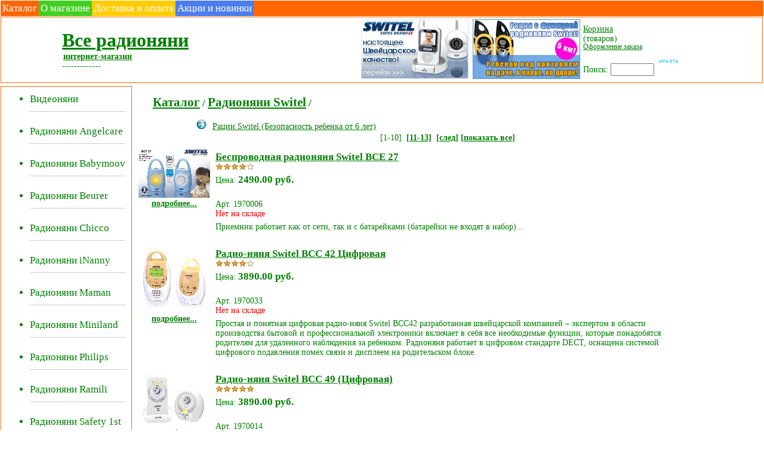

--- FILE ---
content_type: text/html; charset=cp1251
request_url: http://radionanya.ru/index.php?categoryID=14&offset=0
body_size: 28669
content:

<html>
<head>

<meta http-equiv="Content-Type" content="text/html; charset=windows-1251">

<link rel=STYLESHEET href="style1.css" type="text/css"> 
 
<title>
Радионяни Switel - Все радионяни | радионяни и видеоняни с доставкой на дом Радионяня, видеоняня | радионяни и видеоняни в интернет-магазине Все радионяни
</title>
<meta name="Title" content="Радионяни Switel - Все радионяни | радионяни и видеоняни с доставкой на дом">
<META NAME="keywords" CONTENT="Радионяни Switel,  радионяня, видеоняня, радионяня phillips, радионяня tomy, радионяня радио-няня, видео-няня">
<META NAME="description" CONTENT="Радионяни Switel,  Интернет-магазин Все радионяни предствляет радионяни и видеоняни лучших производителей с дотавкой на дом">
<META NAME="reply-to" CONTENT="http://radionanya.ru">

<script>
<!--

	function open_window(link,w,h) //opens new window
	{
		var win = "width="+w+",height="+h+",menubar=no,location=no,resizable=yes,scrollbars=yes";
		newWin = window.open(link,'newWin',win);
		newWin.focus();
	}

	function confirmDelete() //unsubscription confirmation
	{
		temp = window.confirm('');
		if (temp) //delete
		{
			window.location="index.php?killuser=yes";
		}
	}

	function validate_custinfo() //validate customer information
	{
		if (document.custinfo_form.first_name.value=="")
		{
			alert("Пожалуйста, укажите Ваше имя");
			return false;
		}
		if (document.custinfo_form.phone.value=="")
		{
			alert("Пожалуйста, введите телефон");
			return false;
		}
		if (document.custinfo_form.city.value=="")
		{
			alert("Пожалуйста, введите название города");
			return false;
		}


		return true;
	}

-->
</script>

</head>
<body marginwidth="0" marginheight="0" leftmargin="0" topmargin="0" >

<center>

<table width="100%" border="0" cellspacing="1" cellpadding="0">

  <tr> 
    <td height="25" colspan="2" valign="top" bgcolor="#FF6600">
       <table width="100%" border="0" cellpadding="3" cellspacing="0">
        <tr valign="middle"> 

            <td height="25" bgcolor="#FF6600"><a href="index.php" class="menu"> 
            Каталог
            </a></td>

          <td bgcolor="#43CF22"><div align="center"><a href="index.php?aux_page=aux1" class=menu><nobr>О магазине</nobr></a></div></td>
        
          <td bgcolor="#FFCC00"><a href="index.php?aux_page=aux2"
										   class=menu> <nobr> 
            Доставка и оплата
            </nobr> </a></td>
          <td bgcolor="#4B7DEF"><a href="index.php?show_special=yes"
										   class=menu> <nobr> 
            Акции и новинки
            </nobr> </a></td>
		  <td width="100%">&nbsp;</td>
          <td>&nbsp;</td>
        </tr>
      </table></td>
  </tr>


  <tr>
    <td bgcolor=white><table width=100% border=0 cellpadding=0 cellspacing=0>
  <tr> 
    <td height="70" colspan="2" valign="top" style="border:1px solid #FF6600;"><table width="100%" border="0" cellpadding="0" cellspacing="0">
        <tr> 
          <td width="100%" height="70" valign="middle"><table width="100%" border="0" cellspacing="0" cellpadding="0">
              <tr> 
                <td width="8%" align="right" valign="middle"> 
                  <div align="left"><a href="index.php?search_with_change_category_ability=yes" 
					class=lightsmall> 
                  </a></div></td>
		<td width=200><font size="+3"><nobr><a href="index.php">Все радионяни</a></nobr></font><br><a class="cart"><a href="index.php">интернет-магазин</a><br><b>-------------</b></a></td>
		<td align="right" valign="top"><nobr><a href="index.php?searchstring=%C2%E8%E4%E5%EE%ED%FF%ED%FF+Switel" title="                             !                       SWITEL!"><img src="./images/partners/switel-bcf820-180x100.png" style="margin: 3px 0px 3px 3px;" border="0" width="180" height="100" alt="                             !                       SWITEL!"></a> <a href="index.php?productID=12742" title="                          !"><img src="./images/partners/rcs.png" style="margin: 3px 0px 3px 3px;" border="0" width="180" height="100" alt="                          "></a> </nobr></td>
		<td class=lightstandard style="padding-left:5px;"><a href="index.php?shopping_cart=yes">Корзина</a><br>(товаров)<br><a class="lightsmall" href="index.php?shopping_cart=yes">Оформление заказа</a><br><form action="index.php" method=get style="padding:0; margin:0;"><nobr><font class=light>Поиск:</font> <input type="text" name="searchstring" size=7 value="">&nbsp;<input type="image" border=0 src="images/search.gif">&nbsp;</nobr></form></td>
                </tr>
            </table></td>
        </tr>
      </table></td>
  </tr>

<td height=5px></td>


  <tr> 
<td width="203" valign="top"><div align="center"> 
        <table width="203" border="0" align="right" cellpadding="0" cellspacing="0">
		            <tr> 
            <td align="right" valign="top"> <div align="left"> 
                <table width="220" border="0" align="left" cellpadding="0" cellspacing="0">

                  <td bgcolor=white></td>
                </tr>

                <tr> 
                    <td width="199" align="left" valign="top" bgcolor="#FF6600"> 
                      
					</td>

                </tr>

                </table>
              </div></td>
          </tr>
		            <tr> 
            <td align="right" valign="top"><table style="border:1px solid #FF6600;" width="auto" border="0" align="left" cellpadding="0" cellspacing="0">
                
                <tr> 
                  <td width="220" valign="top"></td>

                </tr>
                <tr> 
                  <td align="left" valign="top"> <table width="217" border="0" cellpadding="7" cellspacing="1">
                      <tr> 
                        <td>                          
    	<div id="sectionLinks"> 
	<ul> 
	       		  

  
  	<li><a href="index.php?categoryID=1" class=light>Видеоняни</a><br></li>

  
  
  	<li><a href="index.php?categoryID=11" class=light>Радионяни Angelcare</a><br></li>

  
  
  	<li><a href="index.php?categoryID=13" class=light>Радионяни Babymoov</a><br></li>

  
  
  	<li><a href="index.php?categoryID=15" class=light>Радионяни Beurer</a><br></li>

  
  
  	<li><a href="index.php?categoryID=3" class=light>Радионяни Chicco</a><br></li>

  
  
  	<li><a href="index.php?categoryID=88" class=light>Радионяни iNanny</a><br></li>

  
  
  	<li><a href="index.php?categoryID=5" class=light>Радионяни Maman</a><br></li>

  
  
  	<li><a href="index.php?categoryID=18" class=light>Радионяни Miniland</a><br></li>

  
  
  	<li><a href="index.php?categoryID=6" class=light>Радионяни Philips</a><br></li>

  
  
  	<li><a href="index.php?categoryID=83" class=light>Радионяни Ramili</a><br></li>

  
  
  	<li><a href="index.php?categoryID=2" class=light>Радионяни Safety 1st</a><br></li>

  
  
  	<b><li><a href="index.php?categoryID=14" class=light><b>Радионяни Switel</b></a></li></b><br>

  
  &nbsp;&nbsp;&nbsp;&nbsp;
  	<li><a href="index.php?categoryID=17" class=lightstandard >Рации Switel (Безопасность ребенка от 6 лет)</a><br></li>

  
  
  	<li><a href="index.php?categoryID=8" class=light>Радионяни Tomy</a><br></li>

  
	</ul>
	</div>                        </td>
                      </tr>
                    </table></td>
        </tr>
        </table>
			  </td>
          </tr>
          <tr> 
            <td align="right" valign="top" height="5"><div align="right"></div></td>
          </tr>





          <tr> 
            <td align="right" valign="top"><div align="right"> 
                <table width="220" border="0" align="left" cellpadding="0" cellspacing="0">
                  <tr> 
                    <td width="200" align="left" valign="top" bgcolor="#CCFF00"> <table border="0" cellspacing="1" cellpadding="7">
                      </table></td>
                  </tr>
  			  
				  <tr valign="top" align="left">
				  	<td height=150 width=200 bgcolor="#FF6600"> <table cellpadding="7" cellspacing="1">
						<tr> 
                        	<td class="brands"> 

 <a href="index.php?show_price=yes">Прайс-лист</a></td>
						</tr>
																		
					</table><br><img src="./images/ptrbk.png" width="200" height="35">
					</td>
				  </tr>
				<tr valign="top">
				<td height="5" background="images/centre_downmenu.gif"><img src="images/centre_downmenu.gif" width="1" height="5"></td>



				  <tr valign="top" align="left">
				  	<td height=auto width=200 style="border:1px solid #FF6600;"> <table cellpadding="7" cellspacing="1">
						<tr> 
                        	<td class="brands"> 
						

<table width="100%"  border="0" cellspacing="0">

<td>
	<tr>
	<td width=50%>
<!--LiveInternet counter--><script type="text/javascript"><!--
document.write('<a href="http://www.liveinternet.ru/click" '+
'target=_blank><img src="http://counter.yadro.ru/hit?t26.7;r'+
escape(document.referrer)+((typeof(screen)=='undefined')?'':
';s'+screen.width+'*'+screen.height+'*'+(screen.colorDepth?
screen.colorDepth:screen.pixelDepth))+';u'+escape(document.URL)+
';'+Math.random()+
'" alt="" title="LiveInternet: показано число посетителей за сегодн\я" '+
'border=0 width=88 height=15><\/a>')//--></script><!--/LiveInternet-->
<br>
<a href="http://www.yandex.ru/cy?base=0&host=www.radionanya.ru"><img src="http://www.yandex.ru/cycounter?www.radionanya.ru" width="88" height="31" alt="Яндекс цитирования" border="0"></a>
	</td>
	<td width=50%></td>
	<tr>
<td>
</table>							</td>
						</tr>
																		
					</table></td>
				  </tr>
				<tr valign="top">
				<td height="5"></td>


                          </table>
              </div></td>
          </tr>



        </table>
      </div></td>

    <td width="100%" align="left" valign="top"><table  width="100%" border="0" cellpadding="0" cellspacing="0">
        <tr> 
          <td colspan="2"><img src="images/non.gif" width="10" height="10" border="0"></td>
        </tr>
        <tr> 
          <td width="2%"><img src="images/non.gif" width="10" height="10" border="0"></td>
          <td width="98%"> 
            
<p>

<table cellpadding=3 border=0>
<tr>
<td rowspan=2 valign=top>
</td>
<td>
	<font class=cat><b>
	<a href="index.php" class="cat">Каталог</a> <b>/</b>
		<a class="cat" href="index.php?categoryID=14">Радионяни Switel</a> <b>/</b>
	</b></font>
</td>
</tr>

<tr>
<td>
		
</td>
</tr>

<table>
<tr>

<td width=79></td>

<td>
	<p>
			 <a class=standard href="index.php?categoryID=17"><img src="/images/arr_right.gif" 				style="margin-right:10px">Рации Switel (Безопасность ребенка от 6 лет)</a>
	 <br>
	</td>
	

</tr>
</table>
</table>



 <center>[1-10] &nbsp;<a href="index.php?categoryID=14&offset=10">[11-13]</a> &nbsp;<a href="index.php?categoryID=14&offset=10">[след]</a> <a href="index.php?categoryID=14&show_all=yes">[показать все]</a></center>

 <table cellpadding=6 border=0 width=95%>
  	<tr>	<td valign=top width="100%" format="%d">
	


<p><table width=95% border=0 cellspacing=1 cellpadding=2>
<tr>
<td width=1% align=center valign=top>

	<a href="index.php?productID=12635">
	 <img src="products_pictures/sm_switel_27.jpg" alt="Беспроводная радионяня Switel BCE 27" border=0 width="120px"><br>
	 подробнее...
	</a>

</td>

<td valign=top width=99%>

 <table width=100% border=0 cellpadding=2>

 <tr>
 <td valign=top>

  <table border=0 cellpadding=0 cellspacing=0>
  <tr>
  <td>


  <a class=cat href="index.php?productID=12635"><b>Беспроводная радионяня Switel BCE 27</b></a><br>


   
	<img src="images/redstar.gif"><img src="images/redstar.gif"><img src="images/redstar.gif"><img src="images/redstar.gif"><img src="images/blackstar.gif">

  
	</td>

  </td>
  </tr>
  </table>

 </td>
 <td align=right valign=top> 
		 &nbsp;
	 	
 </td>
 </tr>

 <tr>
 <td colspan=2>

  		
	Цена: <b><font class=price_brief>
	2490.00 руб.
	</font></b>

		
 </td>
 </tr>

 <tr>
 <td colspan=2>
					<br>Арт. 1970006</br>
			<font color="red">Нет на складе</font><br>
	 </td>
 </tr>

 <tr>
 <td colspan=2>
 
	Приемник работает как от сети, так и с батарейками (батарейки не входят в набор)...
 </td>
 </tr>

</table>


</td>

</tr>

</table>

	</td>
	</tr>  	<tr>	<td valign=top width="100%" format="%d">
	


<p><table width=95% border=0 cellspacing=1 cellpadding=2>
<tr>
<td width=1% align=center valign=top>

	<a href="index.php?productID=12719">
	 <img src="products_pictures/sm_bcc42.jpg" alt="Радио-няня Switel BCC 42 Цифровая " border=0 width="120px"><br>
	 подробнее...
	</a>

</td>

<td valign=top width=99%>

 <table width=100% border=0 cellpadding=2>

 <tr>
 <td valign=top>

  <table border=0 cellpadding=0 cellspacing=0>
  <tr>
  <td>


  <a class=cat href="index.php?productID=12719"><b>Радио-няня Switel BCC 42 Цифровая </b></a><br>


   
	<img src="images/redstar.gif"><img src="images/redstar.gif"><img src="images/redstar.gif"><img src="images/redstar.gif"><img src="images/blackstar.gif">

  
	</td>

  </td>
  </tr>
  </table>

 </td>
 <td align=right valign=top> 
		 &nbsp;
	 	
 </td>
 </tr>

 <tr>
 <td colspan=2>

  		
	Цена: <b><font class=price_brief>
	3890.00 руб.
	</font></b>

		
 </td>
 </tr>

 <tr>
 <td colspan=2>
					<br>Арт. 1970033</br>
			<font color="red">Нет на складе</font><br>
	 </td>
 </tr>

 <tr>
 <td colspan=2>
 
	Простая и понятная цифровая радио-няня Switel BCC42 разработанная швейцарской компанией – экспертом в области производства бытовой и профессиональной электроники включает в себя все необходимые функции, которые понадобятся родителям для удаленного наблюдения за ребенком. Радионяня работает в цифровом стандарте DECT, оснащена системой цифрового подавления помех связи и дисплеем на родительском блоке.
 </td>
 </tr>

</table>


</td>

</tr>

</table>

	</td>
	</tr>  	<tr>	<td valign=top width="100%" format="%d">
	


<p><table width=95% border=0 cellspacing=1 cellpadding=2>
<tr>
<td width=1% align=center valign=top>

	<a href="index.php?productID=12673">
	 <img src="products_pictures/sm_bcc49_1_.jpg" alt="Радио-няня Switel BCC 49 (Цифровая)" border=0 width="120px"><br>
	 подробнее...
	</a>

</td>

<td valign=top width=99%>

 <table width=100% border=0 cellpadding=2>

 <tr>
 <td valign=top>

  <table border=0 cellpadding=0 cellspacing=0>
  <tr>
  <td>


  <a class=cat href="index.php?productID=12673"><b>Радио-няня Switel BCC 49 (Цифровая)</b></a><br>


   
	<img src="images/redstar.gif"><img src="images/redstar.gif"><img src="images/redstar.gif"><img src="images/redstar.gif"><img src="images/redstar.gif">

  
	</td>

  </td>
  </tr>
  </table>

 </td>
 <td align=right valign=top> 
		 &nbsp;
	 	
 </td>
 </tr>

 <tr>
 <td colspan=2>

  		
	Цена: <b><font class=price_brief>
	3890.00 руб.
	</font></b>

		
 </td>
 </tr>

 <tr>
 <td colspan=2>
					<br>Арт. 1970014</br>
			<font color="red">Нет на складе</font><br>
	 </td>
 </tr>

 <tr>
 <td colspan=2>
 
	Современная, надежная цифровая радио-няня Switel от швейцарской компании оснащена основными необходимыми функциям для удобного использования при уходе за малышом. Детский блок радионяни оснащен ночничком, который можно включить или выключить по усмотрению родителей. Радио-няня обладает великолепным дизайном, который непременно поднимет настроение малыша и порадует взгляд родителей. Дальность стабильной связи между блоками (до 300 метров) позволить не беспокоится...
 </td>
 </tr>

</table>


</td>

</tr>

</table>

	</td>
	</tr>  	<tr>	<td valign=top width="100%" format="%d">
	


<p><table width=95% border=0 cellspacing=1 cellpadding=2>
<tr>
<td width=1% align=center valign=top>

	<a href="index.php?productID=12721">
	 <img src="products_pictures/sm_58.jpg" alt="Радио-няня Switel BCC 58 двухсторонняя" border=0 width="120px"><br>
	 подробнее...
	</a>

</td>

<td valign=top width=99%>

 <table width=100% border=0 cellpadding=2>

 <tr>
 <td valign=top>

  <table border=0 cellpadding=0 cellspacing=0>
  <tr>
  <td>


  <a class=cat href="index.php?productID=12721"><b>Радио-няня Switel BCC 58 двухсторонняя</b></a><br>


   
	<img src="images/redstar.gif"><img src="images/redstar.gif"><img src="images/redstar.gif"><img src="images/redstar.gif"><img src="images/blackstar.gif">

  
	</td>

  </td>
  </tr>
  </table>

 </td>
 <td align=right valign=top> 
		 &nbsp;
	 	
 </td>
 </tr>

 <tr>
 <td colspan=2>

  		
	Цена: <b><font class=price_brief>
	7299.00 руб.
	</font></b>

		
 </td>
 </tr>

 <tr>
 <td colspan=2>
					<br>Арт. 1970082</br>
			<font color="red">Нет на складе</font><br>
	 </td>
 </tr>

 <tr>
 <td colspan=2>
 
	Эта модель предусматривает возможность подключения дополнительного родительского блока. Современная радионяня Switel обладает великолепным дизайном и оснащена внушительным набором дополнительных функций, которые обеспечивают ей функциональность и повышенный комфорт при использовании. Надежная цифровая связь, повышенная дальность приема (до 300 метров), высокое качество гарантированное производителем из Швейцарии дают полную надежность в бесперебойной работе устройства....
 </td>
 </tr>

</table>


</td>

</tr>

</table>

	</td>
	</tr>  	<tr>	<td valign=top width="100%" format="%d">
	


<p><table width=95% border=0 cellspacing=1 cellpadding=2>
<tr>
<td width=1% align=center valign=top>

	<a href="index.php?productID=12674">
	 <img src="products_pictures/sm_bcc59_1_.jpg" alt="Радио-няня Switel BCC 59 (цифровая 2-х сторонняя)" border=0 width="120px"><br>
	 подробнее...
	</a>

</td>

<td valign=top width=99%>

 <table width=100% border=0 cellpadding=2>

 <tr>
 <td valign=top>

  <table border=0 cellpadding=0 cellspacing=0>
  <tr>
  <td>


  <a class=cat href="index.php?productID=12674"><b>Радио-няня Switel BCC 59 (цифровая 2-х сторонняя)</b></a><br>


   
	<img src="images/redstar.gif"><img src="images/redstar.gif"><img src="images/redstar.gif"><img src="images/redstar.gif"><img src="images/redstar.gif">

  
	</td>

  </td>
  </tr>
  </table>

 </td>
 <td align=right valign=top> 
		 &nbsp;
	 	
 </td>
 </tr>

 <tr>
 <td colspan=2>

  		
	Цена: <b><font class=price_brief>
	4990.00 руб.
	</font></b>

		
 </td>
 </tr>

 <tr>
 <td colspan=2>
					<br>Арт. 1970015</br>
			<font color="red">Нет на складе</font><br>
	 </td>
 </tr>

 <tr>
 <td colspan=2>
 
	Современная радионяня Switel обладает великолепным дизайном и оснащена внушительным набором дополнительных функций, которые обеспечивают ей функциональность и повышенный комфорт при использовании. Надежная цифровая связь, повышенная дальность приема (до 300 метров), высокое качество гарантированное производителем из Швейцарии дают полную надежность в бесперебойной работе устройства. Радионяня будет работать даже в том случае, если перестанет поступать питание. Для этого достаточно установить обычные пальчиковые батарейки в детский блок и поддерживать заряд аккумуляторов в родительском блоке. Родители могут контролировать температуру воздуха в детской комнате, а в случае ее изменения радионяня Switel подаст сигнал. Часы с будильником для многих тоже окажется весьма полезной функцией. Ночник на детском блоке с веселым смайликом порадует взгляд родителей и поднимет настроение малышу....
 </td>
 </tr>

</table>


</td>

</tr>

</table>

	</td>
	</tr>  	<tr>	<td valign=top width="100%" format="%d">
	


<p><table width=95% border=0 cellspacing=1 cellpadding=2>
<tr>
<td width=1% align=center valign=top>

	<a href="index.php?productID=12641">
	 <img src="products_pictures/sm_switel_bcf50.jpg" alt="Радионяня Switel (Свител) BCC50 (аналоговая, радиус действия 2 км)" border=0 width="120px"><br>
	 подробнее...
	</a>

</td>

<td valign=top width=99%>

 <table width=100% border=0 cellpadding=2>

 <tr>
 <td valign=top>

  <table border=0 cellpadding=0 cellspacing=0>
  <tr>
  <td>


  <a class=cat href="index.php?productID=12641"><b>Радионяня Switel (Свител) BCC50 (аналоговая, радиус действия 2 км)</b></a><br>


   
	<img src="images/redstar.gif"><img src="images/redstar.gif"><img src="images/redstar.gif"><img src="images/redstar.gif"><img src="images/redstar.gif">

  
	</td>

  </td>
  </tr>
  </table>

 </td>
 <td align=right valign=top> 
		 &nbsp;
	 	
 </td>
 </tr>

 <tr>
 <td colspan=2>

  		 
		Старая цена: <strike>4990.00 руб.</strike><br>
	
	Цена: <b><font class=price_brief>
	3990.00 руб.
	</font></b>

		 
		<br>
		Вы экономите:
		1000.00 руб. (21%)
		<br>
  
 </td>
 </tr>

 <tr>
 <td colspan=2>
					<br>Арт. 1970011</br>
			<font color="red">Нет на складе</font><br>
	 </td>
 </tr>

 <tr>
 <td colspan=2>
 
	Беспроводная высокочастотная связь (до 2 км при оптимальных условиях).
15 каналов на выбор (для контроля над комнатой).
8 каналов на выбор для использования прибора в качестве радиостанции...

 </td>
 </tr>

</table>


</td>

</tr>

</table>

	</td>
	</tr>  	<tr>	<td valign=top width="100%" format="%d">
	


<p><table width=95% border=0 cellspacing=1 cellpadding=2>
<tr>
<td width=1% align=center valign=top>

	<a href="index.php?productID=12740">
	 <img src="products_pictures/sm_bcc37_1_.jpg" alt="Радионяня Switel BCC 37" border=0 width="120px"><br>
	 подробнее...
	</a>

</td>

<td valign=top width=99%>

 <table width=100% border=0 cellpadding=2>

 <tr>
 <td valign=top>

  <table border=0 cellpadding=0 cellspacing=0>
  <tr>
  <td>


  <a class=cat href="index.php?productID=12740"><b>Радионяня Switel BCC 37</b></a><br>


   
	<img src="images/redstar.gif"><img src="images/redstar.gif"><img src="images/redstar.gif"><img src="images/redstar.gif"><img src="images/blackstar.gif">

  
	</td>

  </td>
  </tr>
  </table>

 </td>
 <td align=right valign=top> 
		 &nbsp;
	 	
 </td>
 </tr>

 <tr>
 <td colspan=2>

  		
	Цена: <b><font class=price_brief>
	2990.00 руб.
	</font></b>

		
 </td>
 </tr>

 <tr>
 <td colspan=2>
					<br>Арт. 1970047</br>
			<font color="red">Нет на складе</font><br>
	 </td>
 </tr>

 <tr>
 <td colspan=2>
 
	Радионяня от швейцарского производителя Switel BCC37 оснащена самыми необходимыми функциями для повседневного ухода ребенком. Радионяня оснащена функцией автоматической активации при обнаружении детского плача. Детский блок радионяни включится незамедлительно, как только малыш заплачет, и передаст звук из детской комнаты на родительский блок…
 </td>
 </tr>

</table>


</td>

</tr>

</table>

	</td>
	</tr>  	<tr>	<td valign=top width="100%" format="%d">
	


<p><table width=95% border=0 cellspacing=1 cellpadding=2>
<tr>
<td width=1% align=center valign=top>

	<a href="index.php?productID=12637">
	 <img src="products_pictures/sm_38.jpg" alt="Радионяня Switel BCC38, цифровая" border=0 width="120px"><br>
	 подробнее...
	</a>

</td>

<td valign=top width=99%>

 <table width=100% border=0 cellpadding=2>

 <tr>
 <td valign=top>

  <table border=0 cellpadding=0 cellspacing=0>
  <tr>
  <td>


  <a class=cat href="index.php?productID=12637"><b>Радионяня Switel BCC38, цифровая</b></a><br>


   
	<img src="images/redstar.gif"><img src="images/redstar.gif"><img src="images/redstar.gif"><img src="images/redstar.gif"><img src="images/blackstar.gif">

  
	</td>

  </td>
  </tr>
  </table>

 </td>
 <td align=right valign=top> 
		 &nbsp;
	 	
 </td>
 </tr>

 <tr>
 <td colspan=2>

  		
	Цена: <b><font class=price_brief>
	4999.00 руб.
	</font></b>

		
 </td>
 </tr>

 <tr>
 <td colspan=2>
					<br>Арт. 1970076</br>
			<font color="red">Нет на складе</font><br>
	 </td>
 </tr>

 <tr>
 <td colspan=2>
 
	Несмотря на небольшие габариты и внешнюю простоту эта радионяня от швейцарского производителя, который специализируется на разработке систем связи, оснащена надёжной и стабильной связью и системой подавления помех. Легко преодолевает значительные преграды, в том числе бетонные стены. <strong>Switel BCC38</strong> – удобная и надёжная <strong>радионяня</strong>, благодаря которой ваш малыш будет под непрерывным контролем этого электронного устройства.
 </td>
 </tr>

</table>


</td>

</tr>

</table>

	</td>
	</tr>  	<tr>	<td valign=top width="100%" format="%d">
	


<p><table width=95% border=0 cellspacing=1 cellpadding=2>
<tr>
<td width=1% align=center valign=top>

	<a href="index.php?productID=12634">
	 <img src="products_pictures/sm_switel_26.jpg" alt="Радионяня Switel BCE 26" border=0 width="120px"><br>
	 подробнее...
	</a>

</td>

<td valign=top width=99%>

 <table width=100% border=0 cellpadding=2>

 <tr>
 <td valign=top>

  <table border=0 cellpadding=0 cellspacing=0>
  <tr>
  <td>


  <a class=cat href="index.php?productID=12634"><b>Радионяня Switel BCE 26</b></a><br>


   
	<img src="images/redstar.gif"><img src="images/redstar.gif"><img src="images/redstar.gif"><img src="images/redstar.gif"><img src="images/redstar.gif">

  
	</td>

  </td>
  </tr>
  </table>

 </td>
 <td align=right valign=top> 
		 &nbsp;
	 	
 </td>
 </tr>

 <tr>
 <td colspan=2>

  		
	Цена: <b><font class=price_brief>
	2290.00 руб.
	</font></b>

		
 </td>
 </tr>

 <tr>
 <td colspan=2>
					<br>Арт. 1970005</br>
			<font color="red">Нет на складе</font><br>
	 </td>
 </tr>

 <tr>
 <td colspan=2>
 
	Передатчик работает как от сети, так и с батарейками (батарейки не входят в набор)...
 </td>
 </tr>

</table>


</td>

</tr>

</table>

	</td>
	</tr>  	<tr>	<td valign=top width="100%" format="%d">
	


<p><table width=95% border=0 cellspacing=1 cellpadding=2>
<tr>
<td width=1% align=center valign=top>

	<a href="index.php?productID=12651">
	 <img src="products_pictures/sm_bce25_1_.jpg" alt="Радионяня Switel BCE25" border=0 width="120px"><br>
	 подробнее...
	</a>

</td>

<td valign=top width=99%>

 <table width=100% border=0 cellpadding=2>

 <tr>
 <td valign=top>

  <table border=0 cellpadding=0 cellspacing=0>
  <tr>
  <td>


  <a class=cat href="index.php?productID=12651"><b>Радионяня Switel BCE25</b></a><br>


   
	<img src="images/redstar.gif"><img src="images/redstar.gif"><img src="images/redstar.gif"><img src="images/redstar.gif"><img src="images/blackstar.gif">

  
	</td>

  </td>
  </tr>
  </table>

 </td>
 <td align=right valign=top> 
		 &nbsp;
	 	
 </td>
 </tr>

 <tr>
 <td colspan=2>

  		
	Цена: <b><font class=price_brief>
	2190.00 руб.
	</font></b>

		
 </td>
 </tr>

 <tr>
 <td colspan=2>
					<br>Арт. 1970013</br>
			<font color="red">Нет на складе</font><br>
	 </td>
 </tr>

 <tr>
 <td colspan=2>
 
	Радионяня Switel («Свител») от известной европейской компании. Дальность действия до 150 метров на открытом пространстве. Ночник на детском блоке. 1 сторонняя связь. 2 канала передачи сигнала между блоками для более устойчивого приема. Активация при плаче со световой индикацией. Оба блока работают от сети или от батарей. Крепление для ремня на родительском блоке.
 </td>
 </tr>

</table>


</td>

</tr>

</table>

	</td>
	</tr>  
</table>
<center>[1-10] &nbsp;<a href="index.php?categoryID=14&offset=10">[11-13]</a> &nbsp;<a href="index.php?categoryID=14&offset=10">[след]</a> <a href="index.php?categoryID=14&show_all=yes">[показать все]</a></center>

          </td>
        </tr>
        <tr> 
          <td colspan="2">&nbsp;</td>
        </tr>
      </table>
      <div align="center">&nbsp;</div></td>
  </tr>

<tr><td colspan=2 height="5"></td></tr>
  <tr> 
    <td height="20" colspan="2" valign="top" style="border:1px solid #FF6600;"><table width="100%" border="0" cellpadding="0" cellspacing="0">
        <tr valign="top"> 
		  
<td width="0"></td>
          
<td width="70%" align="left">
<em><font class="footer"> 
<a href="">Все радионяни | радионяни и видеоняни с доставкой на дом</a> &copy; 2006-2026
                  </font></em>
</td>
          
         	 	<td width="30%" align="right">
<em><font class="footer">
                  </font></em>	
</td>

        </tr>
      </table></td>
  </tr>
</table></td>
  </tr>
</table>
</center>

</body>
</html>

--- FILE ---
content_type: text/css
request_url: http://radionanya.ru/style1.css
body_size: 3585
content:
body, td, th{
color: 			green;
font-family:		Times New Roman, Times, serif;
font-size: 			90%;
line-height: 		1.166;	
}

h1
{ color:			green;
  font-size:		180%;
}
h2
{
font-size:		140%;
text-align:		left;
color: 			green;
}
h3
{
font-size:		110%;
font-weight: bold;
margin:0;
margin-top:3;
}
h4
{
font-size:		100%;
font-weight: bold;
}
h5
{
  font-size:		115%;
}
h6
{
font-size: 120%;
font-weight: bold;
text-align:center;
color:	#237BBF;
}
.orange{
color:#FF6600;
}
.header
{ font-size:		125%;
  color: 			#FFFFFF;
  font-weight:		normal;
  text-decoration:		underline;
}
.no_underline
{ text-decoration:		none;
}
.no_underline_no_bold
{ text-decoration:		none;
font-weight:		normal;
cursor:			default;
}
a
{font-weight:		bold;
 color:			green;
}

.small
{ font-size:		80%;
}
.faq
{ font-size:		110%;
}
.price_brief
{ font-size:		120%;
}
.big
{ font-size:		130%;
  text-decoration:	none;
}
.cat
{ font-size:		120%;
  color: 			green;
}
.standard, .standard a:link, .standard a:visited{
font-weight:		normal;
color:			green;
}
.standard a:hover {
font-weight:		normal;
color:			green;
text-decoration:		none;
}
.standard img{
  border: 0px;
}
.white
{ color:			white;
}
.pink
{ color:			pink;
}
.menu
{ color:			white;
  text-decoration:	none;
  font-weight:		normal;
  font-size:		120%;
}
.footer
{
  font-size:			10px;
}
.light, .light a:link, .light a:visited{ 
	color:		green;
	font-weight:	normal;
}
.lightsmall, .lightsmall a:link, .lightsmall a:visited
{ color:			green;
  font-size:			80%;
  font-weight:		normal;
  background-color:  		transparent;
}
.lightstandard, .lightstandard a:link, .lightstandard a:visited{
font-weight:		normal;
color:			green;
}

.brands, .brands a:link, .brands a:visited
{ color:			white;
  font-weight:		normal;
}
.middle
{ color:			#3399FF;
}
.cart, .cart a:link, .cart a:visited
{
  color:			green;
  font-size:			80%;
  margin:			1px;
  font-weight:		normal;
  background-color:  		transparent;
  border:			0px;
}
.totalPrice
{ font-size:	    	16px;
  BORDER-BOTTOM:	0px solid;	
  BORDER-LEFT:		0px solid;
  BORDER-RIGHT:		0px solid;	
  BORDER-TOP:		0px solid;
  margin:			1px;
  font-weight:		bold;
  color:			red;
  background-color: transparent;
}
.logoType
{
position:			absolute; 
width:			auto; 
height: 			auto; 
z-index:			1; 
left: 			1px; 
top: 			1px;
}
.animal
{
position:			absolute; 
width:			auto; 
height: 			auto; 
z-index:			2; 
background-color:  		transparent; 
right: 			1px;
top:	 		130px;
}
.blockLink, .blockLink a:link{
text-decoration:none;
font-weight:normal;
}
.specialNEW{
color:red;
text-align:center;
font-weight:bold;
}
.textHeadindex{
color:green;
text-align:center;
font-weight:bold;
}
.selectGroup{
color:			#33CC33;
}
.selectGroup img{
border-width:		1px;
border-color:		#33CC33;
}
/*********** #sectionLinks styles ***********/
#sectionLinks{
	position: relative;

	font-size:120%;
	font-stretch:expanded;
	text-decoration:none;

}

#sectionLinks a {
	display:block;
	border-bottom:1px solid #cccccc;
	padding:3px 0px 0px 0px;
	height:30px;
	text-decoration:none;
}

#sectionLinks a:hover{
	background-color:#FF6600;
	color:#FFFFFF;
	text-decoration:none;
}

.linksExch a:link, .linksExch a:visited{
font-weight:		normal;
text-decoration: none;
color: #009999;
}

.linksExch a:hover{
font-weight:	normal;
text-decoration: none;
color:#9999FF;
}

.blue_text {
	color: #006699;	
}